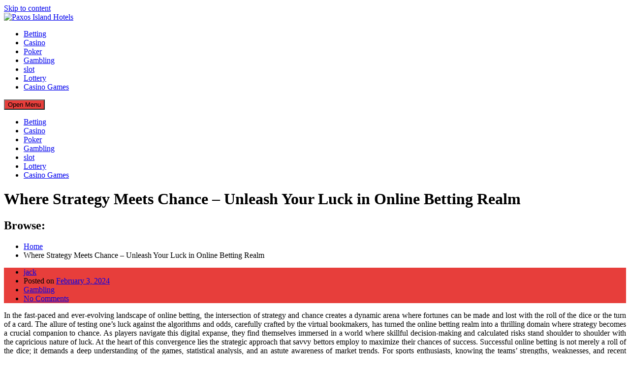

--- FILE ---
content_type: text/html; charset=UTF-8
request_url: https://paxos-island-hotels.com/where-strategy-meets-chance-unleash-your-luck-in-online-betting-realm.htm
body_size: 11475
content:
<!DOCTYPE html>
<html lang="en-US" class="no-js no-svg">
<head>
    <meta charset="UTF-8">
    <meta name="viewport" content="width=device-width, initial-scale=1">
    <link rel="profile" href="http://gmpg.org/xfn/11">
    <script>(function(html){html.className = html.className.replace(/\bno-js\b/,'js')})(document.documentElement);</script>
<meta name='robots' content='index, follow, max-image-preview:large, max-snippet:-1, max-video-preview:-1' />
	<style>img:is([sizes="auto" i], [sizes^="auto," i]) { contain-intrinsic-size: 3000px 1500px }</style>
	
	<!-- This site is optimized with the Yoast SEO plugin v26.8 - https://yoast.com/product/yoast-seo-wordpress/ -->
	<title>Where Strategy Meets Chance - Unleash Your Luck in Online Betting Realm - Paxos Island Hotels</title>
	<link rel="canonical" href="https://paxos-island-hotels.com/where-strategy-meets-chance-unleash-your-luck-in-online-betting-realm.htm" />
	<meta property="og:locale" content="en_US" />
	<meta property="og:type" content="article" />
	<meta property="og:title" content="Where Strategy Meets Chance - Unleash Your Luck in Online Betting Realm - Paxos Island Hotels" />
	<meta property="og:description" content="In the fast-paced and ever-evolving landscape of online betting, the intersection of strategy and chance creates a dynamic arena where fortunes can be made and lost with the roll of the dice or the turn of a card. The allure of testing one&#8217;s luck against the algorithms and odds, carefully crafted by the virtual bookmakers, [&hellip;]" />
	<meta property="og:url" content="https://paxos-island-hotels.com/where-strategy-meets-chance-unleash-your-luck-in-online-betting-realm.htm" />
	<meta property="og:site_name" content="Paxos Island Hotels" />
	<meta property="article:published_time" content="2024-02-03T08:43:40+00:00" />
	<meta property="og:image" content="http://paxos-island-hotels.com/wp-content/uploads/2024/02/37.jpg" />
	<meta name="author" content="jack" />
	<meta name="twitter:card" content="summary_large_image" />
	<meta name="twitter:label1" content="Written by" />
	<meta name="twitter:data1" content="jack" />
	<meta name="twitter:label2" content="Est. reading time" />
	<meta name="twitter:data2" content="2 minutes" />
	<script type="application/ld+json" class="yoast-schema-graph">{"@context":"https://schema.org","@graph":[{"@type":"Article","@id":"https://paxos-island-hotels.com/where-strategy-meets-chance-unleash-your-luck-in-online-betting-realm.htm#article","isPartOf":{"@id":"https://paxos-island-hotels.com/where-strategy-meets-chance-unleash-your-luck-in-online-betting-realm.htm"},"author":{"name":"jack","@id":"https://paxos-island-hotels.com/#/schema/person/ff901c13f688832cccc64feead5c028b"},"headline":"Where Strategy Meets Chance &#8211; Unleash Your Luck in Online Betting Realm","datePublished":"2024-02-03T08:43:40+00:00","mainEntityOfPage":{"@id":"https://paxos-island-hotels.com/where-strategy-meets-chance-unleash-your-luck-in-online-betting-realm.htm"},"wordCount":483,"publisher":{"@id":"https://paxos-island-hotels.com/#organization"},"image":{"@id":"https://paxos-island-hotels.com/where-strategy-meets-chance-unleash-your-luck-in-online-betting-realm.htm#primaryimage"},"thumbnailUrl":"http://paxos-island-hotels.com/wp-content/uploads/2024/02/37.jpg","articleSection":["Gambling"],"inLanguage":"en-US"},{"@type":"WebPage","@id":"https://paxos-island-hotels.com/where-strategy-meets-chance-unleash-your-luck-in-online-betting-realm.htm","url":"https://paxos-island-hotels.com/where-strategy-meets-chance-unleash-your-luck-in-online-betting-realm.htm","name":"Where Strategy Meets Chance - Unleash Your Luck in Online Betting Realm - Paxos Island Hotels","isPartOf":{"@id":"https://paxos-island-hotels.com/#website"},"primaryImageOfPage":{"@id":"https://paxos-island-hotels.com/where-strategy-meets-chance-unleash-your-luck-in-online-betting-realm.htm#primaryimage"},"image":{"@id":"https://paxos-island-hotels.com/where-strategy-meets-chance-unleash-your-luck-in-online-betting-realm.htm#primaryimage"},"thumbnailUrl":"http://paxos-island-hotels.com/wp-content/uploads/2024/02/37.jpg","datePublished":"2024-02-03T08:43:40+00:00","breadcrumb":{"@id":"https://paxos-island-hotels.com/where-strategy-meets-chance-unleash-your-luck-in-online-betting-realm.htm#breadcrumb"},"inLanguage":"en-US","potentialAction":[{"@type":"ReadAction","target":["https://paxos-island-hotels.com/where-strategy-meets-chance-unleash-your-luck-in-online-betting-realm.htm"]}]},{"@type":"ImageObject","inLanguage":"en-US","@id":"https://paxos-island-hotels.com/where-strategy-meets-chance-unleash-your-luck-in-online-betting-realm.htm#primaryimage","url":"https://paxos-island-hotels.com/wp-content/uploads/2024/02/37.jpg","contentUrl":"https://paxos-island-hotels.com/wp-content/uploads/2024/02/37.jpg","width":1280,"height":720,"caption":"sbobet"},{"@type":"BreadcrumbList","@id":"https://paxos-island-hotels.com/where-strategy-meets-chance-unleash-your-luck-in-online-betting-realm.htm#breadcrumb","itemListElement":[{"@type":"ListItem","position":1,"name":"Home","item":"https://paxos-island-hotels.com/"},{"@type":"ListItem","position":2,"name":"Where Strategy Meets Chance &#8211; Unleash Your Luck in Online Betting Realm"}]},{"@type":"WebSite","@id":"https://paxos-island-hotels.com/#website","url":"https://paxos-island-hotels.com/","name":"Paxos Island Hotels","description":"","publisher":{"@id":"https://paxos-island-hotels.com/#organization"},"potentialAction":[{"@type":"SearchAction","target":{"@type":"EntryPoint","urlTemplate":"https://paxos-island-hotels.com/?s={search_term_string}"},"query-input":{"@type":"PropertyValueSpecification","valueRequired":true,"valueName":"search_term_string"}}],"inLanguage":"en-US"},{"@type":"Organization","@id":"https://paxos-island-hotels.com/#organization","name":"Paxos Island Hotels","url":"https://paxos-island-hotels.com/","logo":{"@type":"ImageObject","inLanguage":"en-US","@id":"https://paxos-island-hotels.com/#/schema/logo/image/","url":"https://paxos-island-hotels.com/wp-content/uploads/2025/08/image-Photoroom-2025-08-19T115246.310.png","contentUrl":"https://paxos-island-hotels.com/wp-content/uploads/2025/08/image-Photoroom-2025-08-19T115246.310.png","width":371,"height":155,"caption":"Paxos Island Hotels"},"image":{"@id":"https://paxos-island-hotels.com/#/schema/logo/image/"}},{"@type":"Person","@id":"https://paxos-island-hotels.com/#/schema/person/ff901c13f688832cccc64feead5c028b","name":"jack","image":{"@type":"ImageObject","inLanguage":"en-US","@id":"https://paxos-island-hotels.com/#/schema/person/image/","url":"https://secure.gravatar.com/avatar/2eea2b6b11103ee362bf4fbe060515295d1db2f1148f7dc361ae52bf549cb1a7?s=96&d=mm&r=g","contentUrl":"https://secure.gravatar.com/avatar/2eea2b6b11103ee362bf4fbe060515295d1db2f1148f7dc361ae52bf549cb1a7?s=96&d=mm&r=g","caption":"jack"},"url":"https://paxos-island-hotels.com/author/admin"}]}</script>
	<!-- / Yoast SEO plugin. -->


<link rel='dns-prefetch' href='//fonts.googleapis.com' />
<link rel="alternate" type="application/rss+xml" title="Paxos Island Hotels &raquo; Feed" href="https://paxos-island-hotels.com/feed" />
<link rel="alternate" type="application/rss+xml" title="Paxos Island Hotels &raquo; Comments Feed" href="https://paxos-island-hotels.com/comments/feed" />
<link rel="alternate" type="application/rss+xml" title="Paxos Island Hotels &raquo; Where Strategy Meets Chance &#8211; Unleash Your Luck in Online Betting Realm Comments Feed" href="https://paxos-island-hotels.com/where-strategy-meets-chance-unleash-your-luck-in-online-betting-realm.htm/feed" />
<script type="text/javascript">
/* <![CDATA[ */
window._wpemojiSettings = {"baseUrl":"https:\/\/s.w.org\/images\/core\/emoji\/16.0.1\/72x72\/","ext":".png","svgUrl":"https:\/\/s.w.org\/images\/core\/emoji\/16.0.1\/svg\/","svgExt":".svg","source":{"concatemoji":"https:\/\/paxos-island-hotels.com\/wp-includes\/js\/wp-emoji-release.min.js?ver=6.8.3"}};
/*! This file is auto-generated */
!function(s,n){var o,i,e;function c(e){try{var t={supportTests:e,timestamp:(new Date).valueOf()};sessionStorage.setItem(o,JSON.stringify(t))}catch(e){}}function p(e,t,n){e.clearRect(0,0,e.canvas.width,e.canvas.height),e.fillText(t,0,0);var t=new Uint32Array(e.getImageData(0,0,e.canvas.width,e.canvas.height).data),a=(e.clearRect(0,0,e.canvas.width,e.canvas.height),e.fillText(n,0,0),new Uint32Array(e.getImageData(0,0,e.canvas.width,e.canvas.height).data));return t.every(function(e,t){return e===a[t]})}function u(e,t){e.clearRect(0,0,e.canvas.width,e.canvas.height),e.fillText(t,0,0);for(var n=e.getImageData(16,16,1,1),a=0;a<n.data.length;a++)if(0!==n.data[a])return!1;return!0}function f(e,t,n,a){switch(t){case"flag":return n(e,"\ud83c\udff3\ufe0f\u200d\u26a7\ufe0f","\ud83c\udff3\ufe0f\u200b\u26a7\ufe0f")?!1:!n(e,"\ud83c\udde8\ud83c\uddf6","\ud83c\udde8\u200b\ud83c\uddf6")&&!n(e,"\ud83c\udff4\udb40\udc67\udb40\udc62\udb40\udc65\udb40\udc6e\udb40\udc67\udb40\udc7f","\ud83c\udff4\u200b\udb40\udc67\u200b\udb40\udc62\u200b\udb40\udc65\u200b\udb40\udc6e\u200b\udb40\udc67\u200b\udb40\udc7f");case"emoji":return!a(e,"\ud83e\udedf")}return!1}function g(e,t,n,a){var r="undefined"!=typeof WorkerGlobalScope&&self instanceof WorkerGlobalScope?new OffscreenCanvas(300,150):s.createElement("canvas"),o=r.getContext("2d",{willReadFrequently:!0}),i=(o.textBaseline="top",o.font="600 32px Arial",{});return e.forEach(function(e){i[e]=t(o,e,n,a)}),i}function t(e){var t=s.createElement("script");t.src=e,t.defer=!0,s.head.appendChild(t)}"undefined"!=typeof Promise&&(o="wpEmojiSettingsSupports",i=["flag","emoji"],n.supports={everything:!0,everythingExceptFlag:!0},e=new Promise(function(e){s.addEventListener("DOMContentLoaded",e,{once:!0})}),new Promise(function(t){var n=function(){try{var e=JSON.parse(sessionStorage.getItem(o));if("object"==typeof e&&"number"==typeof e.timestamp&&(new Date).valueOf()<e.timestamp+604800&&"object"==typeof e.supportTests)return e.supportTests}catch(e){}return null}();if(!n){if("undefined"!=typeof Worker&&"undefined"!=typeof OffscreenCanvas&&"undefined"!=typeof URL&&URL.createObjectURL&&"undefined"!=typeof Blob)try{var e="postMessage("+g.toString()+"("+[JSON.stringify(i),f.toString(),p.toString(),u.toString()].join(",")+"));",a=new Blob([e],{type:"text/javascript"}),r=new Worker(URL.createObjectURL(a),{name:"wpTestEmojiSupports"});return void(r.onmessage=function(e){c(n=e.data),r.terminate(),t(n)})}catch(e){}c(n=g(i,f,p,u))}t(n)}).then(function(e){for(var t in e)n.supports[t]=e[t],n.supports.everything=n.supports.everything&&n.supports[t],"flag"!==t&&(n.supports.everythingExceptFlag=n.supports.everythingExceptFlag&&n.supports[t]);n.supports.everythingExceptFlag=n.supports.everythingExceptFlag&&!n.supports.flag,n.DOMReady=!1,n.readyCallback=function(){n.DOMReady=!0}}).then(function(){return e}).then(function(){var e;n.supports.everything||(n.readyCallback(),(e=n.source||{}).concatemoji?t(e.concatemoji):e.wpemoji&&e.twemoji&&(t(e.twemoji),t(e.wpemoji)))}))}((window,document),window._wpemojiSettings);
/* ]]> */
</script>

<style id='wp-emoji-styles-inline-css' type='text/css'>

	img.wp-smiley, img.emoji {
		display: inline !important;
		border: none !important;
		box-shadow: none !important;
		height: 1em !important;
		width: 1em !important;
		margin: 0 0.07em !important;
		vertical-align: -0.1em !important;
		background: none !important;
		padding: 0 !important;
	}
</style>
<link rel='stylesheet' id='wp-block-library-css' href='https://paxos-island-hotels.com/wp-includes/css/dist/block-library/style.min.css?ver=6.8.3' type='text/css' media='all' />
<style id='classic-theme-styles-inline-css' type='text/css'>
/*! This file is auto-generated */
.wp-block-button__link{color:#fff;background-color:#32373c;border-radius:9999px;box-shadow:none;text-decoration:none;padding:calc(.667em + 2px) calc(1.333em + 2px);font-size:1.125em}.wp-block-file__button{background:#32373c;color:#fff;text-decoration:none}
</style>
<style id='global-styles-inline-css' type='text/css'>
:root{--wp--preset--aspect-ratio--square: 1;--wp--preset--aspect-ratio--4-3: 4/3;--wp--preset--aspect-ratio--3-4: 3/4;--wp--preset--aspect-ratio--3-2: 3/2;--wp--preset--aspect-ratio--2-3: 2/3;--wp--preset--aspect-ratio--16-9: 16/9;--wp--preset--aspect-ratio--9-16: 9/16;--wp--preset--color--black: #000000;--wp--preset--color--cyan-bluish-gray: #abb8c3;--wp--preset--color--white: #ffffff;--wp--preset--color--pale-pink: #f78da7;--wp--preset--color--vivid-red: #cf2e2e;--wp--preset--color--luminous-vivid-orange: #ff6900;--wp--preset--color--luminous-vivid-amber: #fcb900;--wp--preset--color--light-green-cyan: #7bdcb5;--wp--preset--color--vivid-green-cyan: #00d084;--wp--preset--color--pale-cyan-blue: #8ed1fc;--wp--preset--color--vivid-cyan-blue: #0693e3;--wp--preset--color--vivid-purple: #9b51e0;--wp--preset--gradient--vivid-cyan-blue-to-vivid-purple: linear-gradient(135deg,rgba(6,147,227,1) 0%,rgb(155,81,224) 100%);--wp--preset--gradient--light-green-cyan-to-vivid-green-cyan: linear-gradient(135deg,rgb(122,220,180) 0%,rgb(0,208,130) 100%);--wp--preset--gradient--luminous-vivid-amber-to-luminous-vivid-orange: linear-gradient(135deg,rgba(252,185,0,1) 0%,rgba(255,105,0,1) 100%);--wp--preset--gradient--luminous-vivid-orange-to-vivid-red: linear-gradient(135deg,rgba(255,105,0,1) 0%,rgb(207,46,46) 100%);--wp--preset--gradient--very-light-gray-to-cyan-bluish-gray: linear-gradient(135deg,rgb(238,238,238) 0%,rgb(169,184,195) 100%);--wp--preset--gradient--cool-to-warm-spectrum: linear-gradient(135deg,rgb(74,234,220) 0%,rgb(151,120,209) 20%,rgb(207,42,186) 40%,rgb(238,44,130) 60%,rgb(251,105,98) 80%,rgb(254,248,76) 100%);--wp--preset--gradient--blush-light-purple: linear-gradient(135deg,rgb(255,206,236) 0%,rgb(152,150,240) 100%);--wp--preset--gradient--blush-bordeaux: linear-gradient(135deg,rgb(254,205,165) 0%,rgb(254,45,45) 50%,rgb(107,0,62) 100%);--wp--preset--gradient--luminous-dusk: linear-gradient(135deg,rgb(255,203,112) 0%,rgb(199,81,192) 50%,rgb(65,88,208) 100%);--wp--preset--gradient--pale-ocean: linear-gradient(135deg,rgb(255,245,203) 0%,rgb(182,227,212) 50%,rgb(51,167,181) 100%);--wp--preset--gradient--electric-grass: linear-gradient(135deg,rgb(202,248,128) 0%,rgb(113,206,126) 100%);--wp--preset--gradient--midnight: linear-gradient(135deg,rgb(2,3,129) 0%,rgb(40,116,252) 100%);--wp--preset--font-size--small: 13px;--wp--preset--font-size--medium: 20px;--wp--preset--font-size--large: 36px;--wp--preset--font-size--x-large: 42px;--wp--preset--spacing--20: 0.44rem;--wp--preset--spacing--30: 0.67rem;--wp--preset--spacing--40: 1rem;--wp--preset--spacing--50: 1.5rem;--wp--preset--spacing--60: 2.25rem;--wp--preset--spacing--70: 3.38rem;--wp--preset--spacing--80: 5.06rem;--wp--preset--shadow--natural: 6px 6px 9px rgba(0, 0, 0, 0.2);--wp--preset--shadow--deep: 12px 12px 50px rgba(0, 0, 0, 0.4);--wp--preset--shadow--sharp: 6px 6px 0px rgba(0, 0, 0, 0.2);--wp--preset--shadow--outlined: 6px 6px 0px -3px rgba(255, 255, 255, 1), 6px 6px rgba(0, 0, 0, 1);--wp--preset--shadow--crisp: 6px 6px 0px rgba(0, 0, 0, 1);}:where(.is-layout-flex){gap: 0.5em;}:where(.is-layout-grid){gap: 0.5em;}body .is-layout-flex{display: flex;}.is-layout-flex{flex-wrap: wrap;align-items: center;}.is-layout-flex > :is(*, div){margin: 0;}body .is-layout-grid{display: grid;}.is-layout-grid > :is(*, div){margin: 0;}:where(.wp-block-columns.is-layout-flex){gap: 2em;}:where(.wp-block-columns.is-layout-grid){gap: 2em;}:where(.wp-block-post-template.is-layout-flex){gap: 1.25em;}:where(.wp-block-post-template.is-layout-grid){gap: 1.25em;}.has-black-color{color: var(--wp--preset--color--black) !important;}.has-cyan-bluish-gray-color{color: var(--wp--preset--color--cyan-bluish-gray) !important;}.has-white-color{color: var(--wp--preset--color--white) !important;}.has-pale-pink-color{color: var(--wp--preset--color--pale-pink) !important;}.has-vivid-red-color{color: var(--wp--preset--color--vivid-red) !important;}.has-luminous-vivid-orange-color{color: var(--wp--preset--color--luminous-vivid-orange) !important;}.has-luminous-vivid-amber-color{color: var(--wp--preset--color--luminous-vivid-amber) !important;}.has-light-green-cyan-color{color: var(--wp--preset--color--light-green-cyan) !important;}.has-vivid-green-cyan-color{color: var(--wp--preset--color--vivid-green-cyan) !important;}.has-pale-cyan-blue-color{color: var(--wp--preset--color--pale-cyan-blue) !important;}.has-vivid-cyan-blue-color{color: var(--wp--preset--color--vivid-cyan-blue) !important;}.has-vivid-purple-color{color: var(--wp--preset--color--vivid-purple) !important;}.has-black-background-color{background-color: var(--wp--preset--color--black) !important;}.has-cyan-bluish-gray-background-color{background-color: var(--wp--preset--color--cyan-bluish-gray) !important;}.has-white-background-color{background-color: var(--wp--preset--color--white) !important;}.has-pale-pink-background-color{background-color: var(--wp--preset--color--pale-pink) !important;}.has-vivid-red-background-color{background-color: var(--wp--preset--color--vivid-red) !important;}.has-luminous-vivid-orange-background-color{background-color: var(--wp--preset--color--luminous-vivid-orange) !important;}.has-luminous-vivid-amber-background-color{background-color: var(--wp--preset--color--luminous-vivid-amber) !important;}.has-light-green-cyan-background-color{background-color: var(--wp--preset--color--light-green-cyan) !important;}.has-vivid-green-cyan-background-color{background-color: var(--wp--preset--color--vivid-green-cyan) !important;}.has-pale-cyan-blue-background-color{background-color: var(--wp--preset--color--pale-cyan-blue) !important;}.has-vivid-cyan-blue-background-color{background-color: var(--wp--preset--color--vivid-cyan-blue) !important;}.has-vivid-purple-background-color{background-color: var(--wp--preset--color--vivid-purple) !important;}.has-black-border-color{border-color: var(--wp--preset--color--black) !important;}.has-cyan-bluish-gray-border-color{border-color: var(--wp--preset--color--cyan-bluish-gray) !important;}.has-white-border-color{border-color: var(--wp--preset--color--white) !important;}.has-pale-pink-border-color{border-color: var(--wp--preset--color--pale-pink) !important;}.has-vivid-red-border-color{border-color: var(--wp--preset--color--vivid-red) !important;}.has-luminous-vivid-orange-border-color{border-color: var(--wp--preset--color--luminous-vivid-orange) !important;}.has-luminous-vivid-amber-border-color{border-color: var(--wp--preset--color--luminous-vivid-amber) !important;}.has-light-green-cyan-border-color{border-color: var(--wp--preset--color--light-green-cyan) !important;}.has-vivid-green-cyan-border-color{border-color: var(--wp--preset--color--vivid-green-cyan) !important;}.has-pale-cyan-blue-border-color{border-color: var(--wp--preset--color--pale-cyan-blue) !important;}.has-vivid-cyan-blue-border-color{border-color: var(--wp--preset--color--vivid-cyan-blue) !important;}.has-vivid-purple-border-color{border-color: var(--wp--preset--color--vivid-purple) !important;}.has-vivid-cyan-blue-to-vivid-purple-gradient-background{background: var(--wp--preset--gradient--vivid-cyan-blue-to-vivid-purple) !important;}.has-light-green-cyan-to-vivid-green-cyan-gradient-background{background: var(--wp--preset--gradient--light-green-cyan-to-vivid-green-cyan) !important;}.has-luminous-vivid-amber-to-luminous-vivid-orange-gradient-background{background: var(--wp--preset--gradient--luminous-vivid-amber-to-luminous-vivid-orange) !important;}.has-luminous-vivid-orange-to-vivid-red-gradient-background{background: var(--wp--preset--gradient--luminous-vivid-orange-to-vivid-red) !important;}.has-very-light-gray-to-cyan-bluish-gray-gradient-background{background: var(--wp--preset--gradient--very-light-gray-to-cyan-bluish-gray) !important;}.has-cool-to-warm-spectrum-gradient-background{background: var(--wp--preset--gradient--cool-to-warm-spectrum) !important;}.has-blush-light-purple-gradient-background{background: var(--wp--preset--gradient--blush-light-purple) !important;}.has-blush-bordeaux-gradient-background{background: var(--wp--preset--gradient--blush-bordeaux) !important;}.has-luminous-dusk-gradient-background{background: var(--wp--preset--gradient--luminous-dusk) !important;}.has-pale-ocean-gradient-background{background: var(--wp--preset--gradient--pale-ocean) !important;}.has-electric-grass-gradient-background{background: var(--wp--preset--gradient--electric-grass) !important;}.has-midnight-gradient-background{background: var(--wp--preset--gradient--midnight) !important;}.has-small-font-size{font-size: var(--wp--preset--font-size--small) !important;}.has-medium-font-size{font-size: var(--wp--preset--font-size--medium) !important;}.has-large-font-size{font-size: var(--wp--preset--font-size--large) !important;}.has-x-large-font-size{font-size: var(--wp--preset--font-size--x-large) !important;}
:where(.wp-block-post-template.is-layout-flex){gap: 1.25em;}:where(.wp-block-post-template.is-layout-grid){gap: 1.25em;}
:where(.wp-block-columns.is-layout-flex){gap: 2em;}:where(.wp-block-columns.is-layout-grid){gap: 2em;}
:root :where(.wp-block-pullquote){font-size: 1.5em;line-height: 1.6;}
</style>
<link rel='stylesheet' id='bootstrap-css' href='https://paxos-island-hotels.com/wp-content/themes/log-book/assets/css/bootstrap.min.css?ver=6.8.3' type='text/css' media='all' />
<link rel='stylesheet' id='font-awesome-css' href='https://paxos-island-hotels.com/wp-content/themes/log-book/assets/css/font-awesome.min.css?ver=6.8.3' type='text/css' media='all' />
<link rel='stylesheet' id='log-book-color-css' href='https://paxos-island-hotels.com/wp-content/themes/log-book/assets/css/color.css?ver=6.8.3' type='text/css' media='all' />
<link rel='stylesheet' id='log-book-typography-css' href='https://paxos-island-hotels.com/wp-content/themes/log-book/assets/css/typography.css?ver=6.8.3' type='text/css' media='all' />
<link rel='stylesheet' id='svg-css' href='https://paxos-island-hotels.com/wp-content/themes/log-book/assets/css/svg.css?ver=6.8.3' type='text/css' media='all' />
<link rel='stylesheet' id='chld_thm_cfg_parent-css' href='https://paxos-island-hotels.com/wp-content/themes/log-book/style.css?ver=6.8.3' type='text/css' media='all' />
<link rel='stylesheet' id='log-book-google-fonts-css' href='https://fonts.googleapis.com/css?family=Open+Sans:400,700,800' type='text/css' media='all' />
<link rel='stylesheet' id='log-book-css' href='https://paxos-island-hotels.com/wp-content/themes/log-book-child/style.css?ver=6.8.3' type='text/css' media='all' />
<style id='log-book-inline-css' type='text/css'>

              .btn-colored, .menu-bar .sub-menu li a:hover, .tagline, .post-tag, .owl-nav .owl-prev, .owl-nav .owl-next, .owl-carousel.style2 .share-post, .owl-carousel.style3 .owl-dots .owl-dot.active, .owl-carousel.style3 .owl-dots .owl-dot:hover, .menu-bar.style-3, .menu-bar.style-4 .sub-menu, .owl-carousel.style4 .slide-content .indata .p-link, .img-caption, .blog-detail .post-meta, .menu-bar.style-5 .sub-menu, .blog-inner-gallery .slide .overlay-data .icon-magnifying-glass, .blog-tags ul li a:hover, .tm-post-nav .arrow, .btn-dark:hover, .tm-pagination ul li.active a, .tm-pagination ul li:hover a, #backTop, .dl-menuwrapper button, .tm-modal .modal-heading,span.current,.submit, button, input[type='button'], input[type='submit'],:root .has-vivid-red-background-color
            
            { 
                background-color: #E73E3B; 
                
            } 
             blockquote, a.btn-colored:focus
             { 
                border-color : #E73E3B; 
            } 
             a:hover, .tm-topbar.white .social-icons ul li a:hover, .widget.twitter-feeds .feeds-list li a, .widget.twitter-feeds .feeds-list li p span, .tm-blog-list.full .con .share-post .icon-share, .widget.recent-comments .comment-posts .comment-content a:hover, .tm-author-detail .full-detail a,
              h1.site-title a,.single-post .blog-detail p a,.current-menu-item a,.page-inner-wrap .entry-content p a
             { 
                color : #E73E3B; 
            }
            .tm-breadcrumb:before{ 
                background-color : #E73E3B; 
                opacity: 0.8;

            }
</style>
<link rel='stylesheet' id='owl-carousel-css' href='https://paxos-island-hotels.com/wp-content/themes/log-book/assets/css/owl.carousel.min.css?ver=6.8.3' type='text/css' media='all' />
<link rel='stylesheet' id='owl-carousel-default-css' href='https://paxos-island-hotels.com/wp-content/themes/log-book/assets/css/owl.theme.default.min.css?ver=6.8.3' type='text/css' media='all' />
<link rel='stylesheet' id='dlmenu-css' href='https://paxos-island-hotels.com/wp-content/themes/log-book/assets/css/dlmenu.css?ver=6.8.3' type='text/css' media='all' />
<link rel='stylesheet' id='log-book-responsive-css' href='https://paxos-island-hotels.com/wp-content/themes/log-book/assets/css/responsive.css?ver=6.8.3' type='text/css' media='all' />
<script type="text/javascript" src="https://paxos-island-hotels.com/wp-includes/js/jquery/jquery.min.js?ver=3.7.1" id="jquery-core-js"></script>
<script type="text/javascript" src="https://paxos-island-hotels.com/wp-includes/js/jquery/jquery-migrate.min.js?ver=3.4.1" id="jquery-migrate-js"></script>
<link rel="https://api.w.org/" href="https://paxos-island-hotels.com/wp-json/" /><link rel="alternate" title="JSON" type="application/json" href="https://paxos-island-hotels.com/wp-json/wp/v2/posts/8580" /><link rel="EditURI" type="application/rsd+xml" title="RSD" href="https://paxos-island-hotels.com/xmlrpc.php?rsd" />
<meta name="generator" content="WordPress 6.8.3" />
<link rel='shortlink' href='https://paxos-island-hotels.com/?p=8580' />
<link rel="alternate" title="oEmbed (JSON)" type="application/json+oembed" href="https://paxos-island-hotels.com/wp-json/oembed/1.0/embed?url=https%3A%2F%2Fpaxos-island-hotels.com%2Fwhere-strategy-meets-chance-unleash-your-luck-in-online-betting-realm.htm" />
<link rel="alternate" title="oEmbed (XML)" type="text/xml+oembed" href="https://paxos-island-hotels.com/wp-json/oembed/1.0/embed?url=https%3A%2F%2Fpaxos-island-hotels.com%2Fwhere-strategy-meets-chance-unleash-your-luck-in-online-betting-realm.htm&#038;format=xml" />
<link rel="pingback" href="https://paxos-island-hotels.com/xmlrpc.php">
<link rel="icon" href="https://paxos-island-hotels.com/wp-content/uploads/2025/08/Customize-Paxos-Island-Hotels-08-19-2025_11_53_AM-150x118.png" sizes="32x32" />
<link rel="icon" href="https://paxos-island-hotels.com/wp-content/uploads/2025/08/Customize-Paxos-Island-Hotels-08-19-2025_11_53_AM.png" sizes="192x192" />
<link rel="apple-touch-icon" href="https://paxos-island-hotels.com/wp-content/uploads/2025/08/Customize-Paxos-Island-Hotels-08-19-2025_11_53_AM.png" />
<meta name="msapplication-TileImage" content="https://paxos-island-hotels.com/wp-content/uploads/2025/08/Customize-Paxos-Island-Hotels-08-19-2025_11_53_AM.png" />
		<style type="text/css" id="wp-custom-css">
			*:focus {
    outline: none !important;
}			</style>
		</head>

<body class="wp-singular post-template-default single single-post postid-8580 single-format-standard wp-custom-logo wp-theme-log-book wp-child-theme-log-book-child sb-sticky-sidebar has-sidebar title-tagline-hidden right-sidebar">

 <a class="skip-link screen-reader-text"
       href="#content">Skip to content</a>
	
    <!-- Menu Bar -->
    <div class="menu-bar default">
        <div class="container">

            <div class="logo-top">
               <div class="site-branding">

	        <div class="custom-logo">
            <a href="https://paxos-island-hotels.com/" class="custom-logo-link" rel="home"><img width="371" height="155" src="https://paxos-island-hotels.com/wp-content/uploads/2025/08/image-Photoroom-2025-08-19T115246.310.png" class="custom-logo" alt="Paxos Island Hotels" decoding="async" fetchpriority="high" srcset="https://paxos-island-hotels.com/wp-content/uploads/2025/08/image-Photoroom-2025-08-19T115246.310.png 371w, https://paxos-island-hotels.com/wp-content/uploads/2025/08/image-Photoroom-2025-08-19T115246.310-300x125.png 300w" sizes="100vw" /></a>        </div>
	</div><!-- .site-branding -->
</a>
            </div>

                        <div class="menu-links">
                 <div class="menu-main-container"><ul id="primary-menu" class="main-menu"><li id="menu-item-35" class="menu-item menu-item-type-taxonomy menu-item-object-category menu-item-35"><a href="https://paxos-island-hotels.com/category/betting">Betting</a></li>
<li id="menu-item-36" class="menu-item menu-item-type-taxonomy menu-item-object-category menu-item-36"><a href="https://paxos-island-hotels.com/category/casino">Casino</a></li>
<li id="menu-item-37" class="menu-item menu-item-type-taxonomy menu-item-object-category menu-item-37"><a href="https://paxos-island-hotels.com/category/poker">Poker</a></li>
<li id="menu-item-10278" class="menu-item menu-item-type-taxonomy menu-item-object-category current-post-ancestor current-menu-parent current-post-parent menu-item-10278"><a href="https://paxos-island-hotels.com/category/gambling">Gambling</a></li>
<li id="menu-item-10279" class="menu-item menu-item-type-taxonomy menu-item-object-category menu-item-10279"><a href="https://paxos-island-hotels.com/category/slot">slot</a></li>
<li id="menu-item-10280" class="menu-item menu-item-type-taxonomy menu-item-object-category menu-item-10280"><a href="https://paxos-island-hotels.com/category/lottery">Lottery</a></li>
<li id="menu-item-10281" class="menu-item menu-item-type-taxonomy menu-item-object-category menu-item-10281"><a href="https://paxos-island-hotels.com/category/casino-games">Casino Games</a></li>
</ul></div>            </div>
                      
        </div>
    </div>
    <!-- /Menu Bar -->


    <!-- Mobile Menu -->
  
    <div  id="dl-menu" class="dl-menuwrapper">
        <button  class="dl-trigger">Open Menu</button>
         <ul id="primary-menu" class="dl-menu"><li class="menu-item menu-item-type-taxonomy menu-item-object-category menu-item-35"><a href="https://paxos-island-hotels.com/category/betting">Betting</a></li>
<li class="menu-item menu-item-type-taxonomy menu-item-object-category menu-item-36"><a href="https://paxos-island-hotels.com/category/casino">Casino</a></li>
<li class="menu-item menu-item-type-taxonomy menu-item-object-category menu-item-37"><a href="https://paxos-island-hotels.com/category/poker">Poker</a></li>
<li class="menu-item menu-item-type-taxonomy menu-item-object-category current-post-ancestor current-menu-parent current-post-parent menu-item-10278"><a href="https://paxos-island-hotels.com/category/gambling">Gambling</a></li>
<li class="menu-item menu-item-type-taxonomy menu-item-object-category menu-item-10279"><a href="https://paxos-island-hotels.com/category/slot">slot</a></li>
<li class="menu-item menu-item-type-taxonomy menu-item-object-category menu-item-10280"><a href="https://paxos-island-hotels.com/category/lottery">Lottery</a></li>
<li class="menu-item menu-item-type-taxonomy menu-item-object-category menu-item-10281"><a href="https://paxos-island-hotels.com/category/casino-games">Casino Games</a></li>
</ul>      
    </div><!-- /dl-menuwrapper -->
    <!-- /Mobile Menu -->
     	
<!-- Breadcrumb Header -->
    <div class="tm-breadcrumb" >
        <div class="container">
            <h1 class="title">Where Strategy Meets Chance &#8211; Unleash Your Luck in Online Betting Realm</h1>
            <nav role="navigation" aria-label="Breadcrumbs" class="breadcrumb-trail breadcrumbs" itemprop="breadcrumb"><h2 class="trail-browse">Browse:</h2><ul class="trail-items" itemscope itemtype="http://schema.org/BreadcrumbList"><meta name="numberOfItems" content="2" /><meta name="itemListOrder" content="Ascending" /><li itemprop="itemListElement" itemscope itemtype="http://schema.org/ListItem" class="trail-item trail-begin"><a href="https://paxos-island-hotels.com" rel="home" itemprop="item"><span itemprop="name">Home</span></a><meta itemprop="position" content="1" /></li><li itemprop="itemListElement" itemscope itemtype="http://schema.org/ListItem" class="trail-item trail-end"><span itemprop="item"><span itemprop="name">Where Strategy Meets Chance &#8211; Unleash Your Luck in Online Betting Realm</span></span><meta itemprop="position" content="2" /></li></ul></nav>        <!-- /Breadcrumb Header -->
	        </div>
    </div>
    <!-- /Breadcrumb Header -->
    

<div class="container">
    <!-- Main Content Area -->
    <section class="section-wrap">
        <div class="row">
            <div class="col-md-8 left-block"  >
                   
                    
<article id="post-8580" class="post-8580 post type-post status-publish format-standard hentry category-gambling">
	<div class="blog-detail tm-content-box boxed">
			<div class="post-meta">
			<ul class="meta-list single-meta">
				 <li class="byline list-inline-item"><span class="author vcard"><i class="fa fa-user-o" aria-hidden="true" ></i> <a class="url fn n" href=" https://paxos-island-hotels.com/author/admin">jack</a></span></li><li class="posted-on list-inline-item"><i class="fa fa-calendar-o" aria-hidden="true"></i><span class="screen-reader-text">Posted on</span> <a href="https://paxos-island-hotels.com/2024/02/03" rel="bookmark"><time class="entry-date published updated" datetime="2024-02-03T08:43:40+00:00">February 3, 2024</time></a></li>
                    <li><span class="category"> <i class="fa fa-folder-o " aria-hidden="true" ></i><a href="https://paxos-island-hotels.com/category/gambling ">Gambling</a></span></li>

                                 
                        <li class="meta-comment list-inline-item">
                              
                            <i class="fa fa-comment-o" aria-hidden="true"></i>
                            <a href="https://paxos-island-hotels.com/where-strategy-meets-chance-unleash-your-luck-in-online-betting-realm.htm#respond">No Comments</a>
                        </li>
                    			</ul>
		</div>
		<div class="post-title">
           
			<p style="text-align: justify;">In the fast-paced and ever-evolving landscape of online betting, the intersection of strategy and chance creates a dynamic arena where fortunes can be made and lost with the roll of the dice or the turn of a card. The allure of testing one&#8217;s luck against the algorithms and odds, carefully crafted by the virtual bookmakers, has turned the online betting realm into a thrilling domain where strategy becomes a crucial companion to chance. As players navigate this digital expanse, they find themselves immersed in a world where skillful decision-making and calculated risks stand shoulder to shoulder with the capricious nature of luck. At the heart of this convergence lies the strategic approach that savvy bettors employ to maximize their chances of success. Successful online betting is not merely a roll of the dice; it demands a deep understanding of the games, statistical analysis, and an astute awareness of market trends. For sports enthusiasts, knowing the teams&#8217; strengths, weaknesses, and recent performances can transform a simple wager into a well-informed bet.</p>
<p><img decoding="async" class="aligncenter  wp-image-8583" src="http://paxos-island-hotels.com/wp-content/uploads/2024/02/37.jpg" alt="sbobet" width="816" height="459" srcset="https://paxos-island-hotels.com/wp-content/uploads/2024/02/37.jpg 1280w, https://paxos-island-hotels.com/wp-content/uploads/2024/02/37-300x169.jpg 300w, https://paxos-island-hotels.com/wp-content/uploads/2024/02/37-1024x576.jpg 1024w, https://paxos-island-hotels.com/wp-content/uploads/2024/02/37-768x432.jpg 768w" sizes="(max-width: 767px) 89vw, (max-width: 1000px) 54vw, (max-width: 1071px) 543px, 580px" /></p>
<p style="text-align: justify;">Similarly, in the realm of casino games, mastering the rules, studying probabilities, and adopting optimal strategies can tilt the odds slightly in the player&#8217;s favor. Yet, despite the meticulous planning and strategic prowess, online betting is inherently tied to chance. The unpredictability of sporting events, the randomness of slot machines, and the shuffling of cards in a virtual poker game all introduce an element of uncertainty that no amount of strategy can completely eliminate. It is this very unpredictability that makes the online betting experience all the more exhilarating. In the midst of a well-thought-out strategy, a twist of fate can either validate the bettor&#8217;s calculations or introduce an unexpected turn of events, adding an extra layer of excitement to the game. Moreover, the online betting realm is not merely about individual skill but also about adapting to an ever-changing landscape.</p>
<p style="text-align: justify;">The introduction of live betting features and in-play options allows bettors to react to unfolding events in real-time, turning the tide of luck in their favor or mitigating potential losses. This dynamic nature of online betting underscores the need for a flexible and adaptive strategy that can evolve alongside the ebb and flow of the <strong><a href="https://sbobetabc.com/">sbobet</a></strong> games. As players immerse themselves in this thrilling fusion of strategy and chance, responsible gaming becomes paramount. While the allure of big wins and the excitement of unpredictable outcomes beckon, it is crucial to approach online betting with a level-headed mindset. Understanding one&#8217;s limits, setting realistic expectations, and embracing both the strategic and chance elements of the game are essential for a fulfilling and sustainable online betting experience. In this electrifying realm where strategy meets chance, players find themselves on a rollercoaster of emotions, chasing not just monetary gains but also the adrenaline rush that comes with every spin, every roll, and every wager.</p>
		</div>
		 
	</div>
</article><!-- #post-## -->

<div class='tm-post-nav'>
	<nav class="navigation post-navigation" aria-label="Posts">
		<h2 class="screen-reader-text">Post navigation</h2>
		<div class="nav-links"><div class="nav-previous"><a href="https://paxos-island-hotels.com/reel-from-myth-to-reality-themes-that-rule-the-slot-world.htm" rel="prev"><div class="prev-post"><div class="arrow"><i class="fa fa-arrow-left" aria-hidden="true"></i> <strong></strong></div>
                                        <div class="post-title">
                                <strong><div>Previous Post</div></strong>
                                <p>Reel From Myth to Reality &#8211; Themes That Rule the Slot World</p></div></div></a></div><div class="nav-next"><a href="https://paxos-island-hotels.com/direct-wins-await-dive-into-online-slot-magic-today.htm" rel="next"> <div class="next-post">
                            <div class="arrow"><i class="fa fa-arrow-right" aria-hidden="true"></i></div>
                            <div class="post-title">
                                <strong><div>Next Post </div></strong>
                                <p>Direct Wins Await &#8211; Dive into Online Slot Magic Today</p></div></div></a></div></div>
	</nav></div>	<div class="tm-content-box tm-related-posts">
		 	 <h2 class="section-heading">Related Post</h2>
	
      <div class="row">
		
			     <!-- Post -->
                <div class="col-sm-3">
                    <div class="related-post">
                    	    
                        <h4><a href="https://paxos-island-hotels.com/playing-online-slot-gambling-games-is-very-popular-gambling-on-internet.htm">Playing Online Slot Gambling Games Is Very Popular Gambling On Internet</a></h4>
                    </div>
                </div>
				
		
			     <!-- Post -->
                <div class="col-sm-3">
                    <div class="related-post">
                    	    
                        <h4><a href="https://paxos-island-hotels.com/splendid-huge-striking-range-in-online-casino-slots.htm">Splendid Huge Striking Range in Online Casino Slots</a></h4>
                    </div>
                </div>
				
		
			     <!-- Post -->
                <div class="col-sm-3">
                    <div class="related-post">
                    	    
                        <h4><a href="https://paxos-island-hotels.com/slot-adventures-dive-into-online-slot-game-excitement.htm">Slot Adventures &#8211; Dive into Online Slot Game Excitement</a></h4>
                    </div>
                </div>
				
		</div></div>              
                </div><!--col-sm-8 -->
           
			
			 
			
			   <div class="col-md-4">    

                    <div class="tm-sidebar">

                         <aside id="secondary" class="widget-area" role="complementary" aria-label="Blog Sidebar">
	<div id="archives-3" class="widget widget_archive categories"><h4 class="widget-title widget-heading">Archives</h4>
			<ul>
					<li><a href='https://paxos-island-hotels.com/2026/01'>January 2026</a></li>
	<li><a href='https://paxos-island-hotels.com/2025/12'>December 2025</a></li>
	<li><a href='https://paxos-island-hotels.com/2025/11'>November 2025</a></li>
	<li><a href='https://paxos-island-hotels.com/2025/10'>October 2025</a></li>
	<li><a href='https://paxos-island-hotels.com/2025/09'>September 2025</a></li>
	<li><a href='https://paxos-island-hotels.com/2025/08'>August 2025</a></li>
	<li><a href='https://paxos-island-hotels.com/2025/07'>July 2025</a></li>
	<li><a href='https://paxos-island-hotels.com/2025/06'>June 2025</a></li>
	<li><a href='https://paxos-island-hotels.com/2025/05'>May 2025</a></li>
	<li><a href='https://paxos-island-hotels.com/2025/04'>April 2025</a></li>
	<li><a href='https://paxos-island-hotels.com/2025/03'>March 2025</a></li>
	<li><a href='https://paxos-island-hotels.com/2025/02'>February 2025</a></li>
	<li><a href='https://paxos-island-hotels.com/2025/01'>January 2025</a></li>
	<li><a href='https://paxos-island-hotels.com/2024/12'>December 2024</a></li>
	<li><a href='https://paxos-island-hotels.com/2024/11'>November 2024</a></li>
	<li><a href='https://paxos-island-hotels.com/2024/10'>October 2024</a></li>
	<li><a href='https://paxos-island-hotels.com/2024/09'>September 2024</a></li>
	<li><a href='https://paxos-island-hotels.com/2024/08'>August 2024</a></li>
	<li><a href='https://paxos-island-hotels.com/2024/07'>July 2024</a></li>
	<li><a href='https://paxos-island-hotels.com/2024/06'>June 2024</a></li>
	<li><a href='https://paxos-island-hotels.com/2024/05'>May 2024</a></li>
	<li><a href='https://paxos-island-hotels.com/2024/04'>April 2024</a></li>
	<li><a href='https://paxos-island-hotels.com/2024/03'>March 2024</a></li>
	<li><a href='https://paxos-island-hotels.com/2024/02'>February 2024</a></li>
	<li><a href='https://paxos-island-hotels.com/2024/01'>January 2024</a></li>
	<li><a href='https://paxos-island-hotels.com/2023/12'>December 2023</a></li>
	<li><a href='https://paxos-island-hotels.com/2023/11'>November 2023</a></li>
	<li><a href='https://paxos-island-hotels.com/2023/10'>October 2023</a></li>
	<li><a href='https://paxos-island-hotels.com/2023/09'>September 2023</a></li>
	<li><a href='https://paxos-island-hotels.com/2023/08'>August 2023</a></li>
	<li><a href='https://paxos-island-hotels.com/2023/07'>July 2023</a></li>
	<li><a href='https://paxos-island-hotels.com/2023/06'>June 2023</a></li>
	<li><a href='https://paxos-island-hotels.com/2023/05'>May 2023</a></li>
	<li><a href='https://paxos-island-hotels.com/2023/04'>April 2023</a></li>
	<li><a href='https://paxos-island-hotels.com/2023/03'>March 2023</a></li>
	<li><a href='https://paxos-island-hotels.com/2023/02'>February 2023</a></li>
	<li><a href='https://paxos-island-hotels.com/2023/01'>January 2023</a></li>
	<li><a href='https://paxos-island-hotels.com/2022/12'>December 2022</a></li>
	<li><a href='https://paxos-island-hotels.com/2022/11'>November 2022</a></li>
	<li><a href='https://paxos-island-hotels.com/2022/10'>October 2022</a></li>
	<li><a href='https://paxos-island-hotels.com/2022/09'>September 2022</a></li>
	<li><a href='https://paxos-island-hotels.com/2022/08'>August 2022</a></li>
	<li><a href='https://paxos-island-hotels.com/2022/07'>July 2022</a></li>
	<li><a href='https://paxos-island-hotels.com/2022/06'>June 2022</a></li>
	<li><a href='https://paxos-island-hotels.com/2022/05'>May 2022</a></li>
	<li><a href='https://paxos-island-hotels.com/2022/04'>April 2022</a></li>
	<li><a href='https://paxos-island-hotels.com/2022/03'>March 2022</a></li>
	<li><a href='https://paxos-island-hotels.com/2022/02'>February 2022</a></li>
	<li><a href='https://paxos-island-hotels.com/2022/01'>January 2022</a></li>
	<li><a href='https://paxos-island-hotels.com/2021/12'>December 2021</a></li>
	<li><a href='https://paxos-island-hotels.com/2021/11'>November 2021</a></li>
	<li><a href='https://paxos-island-hotels.com/2021/10'>October 2021</a></li>
	<li><a href='https://paxos-island-hotels.com/2021/09'>September 2021</a></li>
	<li><a href='https://paxos-island-hotels.com/2021/08'>August 2021</a></li>
	<li><a href='https://paxos-island-hotels.com/2021/07'>July 2021</a></li>
	<li><a href='https://paxos-island-hotels.com/2021/06'>June 2021</a></li>
	<li><a href='https://paxos-island-hotels.com/2021/05'>May 2021</a></li>
	<li><a href='https://paxos-island-hotels.com/2021/04'>April 2021</a></li>
	<li><a href='https://paxos-island-hotels.com/2021/03'>March 2021</a></li>
	<li><a href='https://paxos-island-hotels.com/2021/02'>February 2021</a></li>
	<li><a href='https://paxos-island-hotels.com/2021/01'>January 2021</a></li>
	<li><a href='https://paxos-island-hotels.com/2020/12'>December 2020</a></li>
	<li><a href='https://paxos-island-hotels.com/2020/11'>November 2020</a></li>
	<li><a href='https://paxos-island-hotels.com/2020/10'>October 2020</a></li>
	<li><a href='https://paxos-island-hotels.com/2020/09'>September 2020</a></li>
	<li><a href='https://paxos-island-hotels.com/2020/08'>August 2020</a></li>
	<li><a href='https://paxos-island-hotels.com/2020/07'>July 2020</a></li>
	<li><a href='https://paxos-island-hotels.com/2020/06'>June 2020</a></li>
	<li><a href='https://paxos-island-hotels.com/2020/05'>May 2020</a></li>
	<li><a href='https://paxos-island-hotels.com/2020/04'>April 2020</a></li>
	<li><a href='https://paxos-island-hotels.com/2020/03'>March 2020</a></li>
	<li><a href='https://paxos-island-hotels.com/2020/02'>February 2020</a></li>
	<li><a href='https://paxos-island-hotels.com/2020/01'>January 2020</a></li>
			</ul>

			</div><div id="categories-3" class="widget widget_categories categories"><h4 class="widget-title widget-heading">List Of Categories</h4>
			<ul>
					<li class="cat-item cat-item-14"><a href="https://paxos-island-hotels.com/category/adult">Adult</a>
</li>
	<li class="cat-item cat-item-3"><a href="https://paxos-island-hotels.com/category/betting">Betting</a>
</li>
	<li class="cat-item cat-item-2"><a href="https://paxos-island-hotels.com/category/casino">Casino</a>
</li>
	<li class="cat-item cat-item-8"><a href="https://paxos-island-hotels.com/category/casino-games">Casino Games</a>
</li>
	<li class="cat-item cat-item-9"><a href="https://paxos-island-hotels.com/category/ethereum">Ethereum</a>
</li>
	<li class="cat-item cat-item-6"><a href="https://paxos-island-hotels.com/category/gambling">Gambling</a>
</li>
	<li class="cat-item cat-item-11"><a href="https://paxos-island-hotels.com/category/general">General</a>
</li>
	<li class="cat-item cat-item-12"><a href="https://paxos-island-hotels.com/category/lottery">Lottery</a>
</li>
	<li class="cat-item cat-item-18"><a href="https://paxos-island-hotels.com/category/online-games">Online Games</a>
</li>
	<li class="cat-item cat-item-4"><a href="https://paxos-island-hotels.com/category/poker">Poker</a>
</li>
	<li class="cat-item cat-item-10"><a href="https://paxos-island-hotels.com/category/slot">slot</a>
</li>
	<li class="cat-item cat-item-1"><a href="https://paxos-island-hotels.com/category/uncategorized">Uncategorized</a>
</li>
			</ul>

			</div>
		<div id="recent-posts-2" class="widget widget_recent_entries categories">
		<h4 class="widget-title widget-heading">More News</h4>
		<ul>
											<li>
					<a href="https://paxos-island-hotels.com/enjoy-rewarding-spins-and-incredible-entertainment-with-online-slot-machines.htm">Enjoy Rewarding Spins and Incredible Entertainment with Online Slot Machines</a>
									</li>
											<li>
					<a href="https://paxos-island-hotels.com/bet-online-on-football-matches-for-exciting-gameplay-and-prizes.htm">Bet Online on Football Matches for Exciting Gameplay and Prizes</a>
									</li>
											<li>
					<a href="https://paxos-island-hotels.com/fun-excitement-and-massive-wins-await-in-every-online-slot-game.htm">Fun, Excitement, and Massive Wins Await in Every Online Slot Game</a>
									</li>
											<li>
					<a href="https://paxos-island-hotels.com/free-credit-awaits-start-spinning-slots-with-no-deposit-today.htm">Free Credit Awaits Start Spinning Slots With No Deposit Today</a>
									</li>
											<li>
					<a href="https://paxos-island-hotels.com/path-to-big-wins-starts-with-engaging-slot-game-adventures.htm">Path to Big Wins Starts with Engaging Slot Game Adventures</a>
									</li>
					</ul>

		</div><div id="text-2" class="widget widget_text categories">			<div class="textwidget"><p><img loading="lazy" decoding="async" class="aligncenter size-full wp-image-10283" src="http://paxos-island-hotels.com/wp-content/uploads/2025/08/campaigns-1.jpg" alt="" width="506" height="900" srcset="https://paxos-island-hotels.com/wp-content/uploads/2025/08/campaigns-1.jpg 506w, https://paxos-island-hotels.com/wp-content/uploads/2025/08/campaigns-1-169x300.jpg 169w" sizes="auto, (max-width: 506px) 100vw, 506px" /></p>
</div>
		</div></aside><!-- #secondary -->

                    </div>   
               
                </div>
	
             
        </div>
	</section>
</div>

<!--================================
        START FOOTER AREA
    =================================-->
  <!-- Footer -->
	<section class="section-wrap">
		<footer class="footer basic">
    	
    	   
<!-- Bottom Bar -->
<div class="tm-bottom-bar">
	<div class="container">
		<div class="copyright">

				    
	           Copyright &copy; All rights reserved.	    
	        
	           

		</div>
		<div class="bottom-nav">
			
           		</div>
	</div>
</div><!-- /Bottom Bar -->
        </footer>
    </section>
	
<!--================================
    END FOOTER AREA
    =================================-->

<script type="speculationrules">
{"prefetch":[{"source":"document","where":{"and":[{"href_matches":"\/*"},{"not":{"href_matches":["\/wp-*.php","\/wp-admin\/*","\/wp-content\/uploads\/*","\/wp-content\/*","\/wp-content\/plugins\/*","\/wp-content\/themes\/log-book-child\/*","\/wp-content\/themes\/log-book\/*","\/*\\?(.+)"]}},{"not":{"selector_matches":"a[rel~=\"nofollow\"]"}},{"not":{"selector_matches":".no-prefetch, .no-prefetch a"}}]},"eagerness":"conservative"}]}
</script>
<script type="text/javascript" src="https://paxos-island-hotels.com/wp-content/themes/log-book/assets/js/bootstrap.min.js?ver=1.0" id="bootstrap-js"></script>
<script type="text/javascript" src="https://paxos-island-hotels.com/wp-content/themes/log-book/assets/js/owl.carousel.min.js?ver=1.0" id="owl-carousel-js"></script>
<script type="text/javascript" src="https://paxos-island-hotels.com/wp-content/themes/log-book/assets/js/modernizr.custom.js?ver=1.0" id="modernizr-js"></script>
<script type="text/javascript" src="https://paxos-island-hotels.com/wp-content/themes/log-book/assets/js/jquery.dlmenu.js?ver=1.0" id="jquery-dlmenu-js"></script>
<script type="text/javascript" src="https://paxos-island-hotels.com/wp-content/themes/log-book/assets/js/sticky-sidebar.js?ver=1769621715" id="log-book-sticky-sidebar-js"></script>
<script type="text/javascript" src="https://paxos-island-hotels.com/wp-content/themes/log-book/assets/js/theia-sticky-sidebar.js?ver=1769621715" id="theia-sticky-sidebar-js"></script>
<script type="text/javascript" src="https://paxos-island-hotels.com/wp-content/themes/log-book/assets/js/custom.js?ver=1.0" id="log-book-custom-js"></script>

</body>

</html>


<!-- Page cached by LiteSpeed Cache 7.7 on 2026-01-28 17:35:15 -->